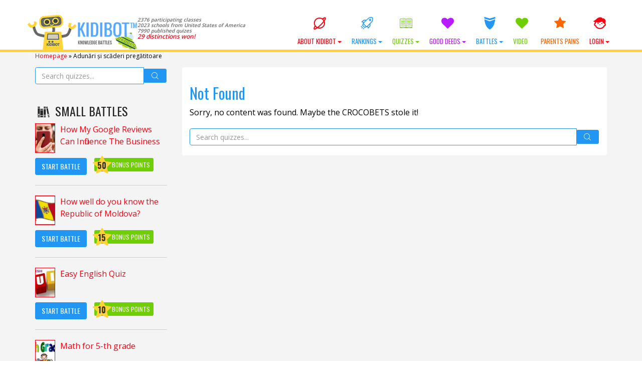

--- FILE ---
content_type: text/html; charset=UTF-8
request_url: https://kidibot.com/tag/adunari-si-scaderi-pregatitoare/
body_size: 20367
content:

﻿<!DOCTYPE html>
<!--BEGIN html-->
<html xmlns="http://www.w3.org/1999/xhtml" lang="en-US">
<!--[if lt IE 7]> <html class="no-js ie6 oldie" lang="en-US"> <![endif]-->  
<!--[if IE 7]>    <html class="no-js ie7 oldie" lang="en-US"> <![endif]-->  
<!--[if IE 8]>    <html class="no-js ie8 oldie" lang="en-US"> <![endif]-->  
<!--[if gt IE 8]> <html lang="en-US"><![endif]-->  
<!--BEGIN head-->
<head>
	
	<!-- Meta Tags -->
	<meta http-equiv="Content-Type" content="text/html; charset=UTF-8" />
    <meta name="viewport" content="width=device-width, initial-scale=1.0, maximum-scale=1.0, minimum-scale=1.0" />
  	<!-- Links: RSS + Atom Syndication + Pingback etc. -->
	<link rel="alternate" type="application/rss+xml" title="KIDIBOT Knowledge Battles RSS Feed" href="https://kidibot.com/feed/" />
	<link rel="alternate" type="text/xml" title="RSS .92" href="https://kidibot.com/feed/rss/" />
	<link rel="alternate" type="application/atom+xml" title="Atom 0.3" href="https://kidibot.com/feed/atom/" />
	<link rel="pingback" href="https://kidibot.com/xmlrpc.php" />
	<!--[if lt IE 9]>
      <script src="//cdnjs.cloudflare.com/ajax/libs/html5shiv/3.7/html5shiv.js"></script>
      <script src="//cdnjs.cloudflare.com/ajax/libs/respond.js/1.4.2/respond.js"></script>
    <![endif]-->
    	<meta name='robots' content='index, follow, max-image-preview:large, max-snippet:-1, max-video-preview:-1' />
<link rel="preload" href="https://kidibot.com/wp-content/plugins/rate-my-post/public/css/fonts/ratemypost.ttf" type="font/ttf" as="font" crossorigin="anonymous">
	<!-- This site is optimized with the Yoast SEO plugin v26.8 - https://yoast.com/product/yoast-seo-wordpress/ -->
	<title>Adunări și scăderi pregătitoare - KIDIBOT Knowledge Battles</title>
	<link rel="canonical" href="https://kidibot.com/tag/adunari-si-scaderi-pregatitoare/" />
	<meta property="og:locale" content="en_US" />
	<meta property="og:type" content="article" />
	<meta property="og:title" content="Adunări și scăderi pregătitoare - KIDIBOT Knowledge Battles" />
	<meta property="og:url" content="https://kidibot.com/tag/adunari-si-scaderi-pregatitoare/" />
	<meta property="og:site_name" content="KIDIBOT Knowledge Battles" />
	<meta property="og:image" content="https://kidibot.com/wp-content/uploads/2022/11/kidibot-and-friends.jpg" />
	<meta property="og:image:width" content="1200" />
	<meta property="og:image:height" content="622" />
	<meta property="og:image:type" content="image/jpeg" />
	<meta name="twitter:card" content="summary_large_image" />
	<meta name="twitter:site" content="@kidibot" />
	<script type="application/ld+json" class="yoast-schema-graph">{"@context":"https://schema.org","@graph":[{"@type":"CollectionPage","@id":"https://kidibot.com/tag/adunari-si-scaderi-pregatitoare/","url":"https://kidibot.com/tag/adunari-si-scaderi-pregatitoare/","name":"Adunări și scăderi pregătitoare - KIDIBOT Knowledge Battles","isPartOf":{"@id":"https://kidibot.com/#website"},"breadcrumb":{"@id":"https://kidibot.com/tag/adunari-si-scaderi-pregatitoare/#breadcrumb"},"inLanguage":"en-US"},{"@type":"BreadcrumbList","@id":"https://kidibot.com/tag/adunari-si-scaderi-pregatitoare/#breadcrumb","itemListElement":[{"@type":"ListItem","position":1,"name":"Homepage","item":"https://kidibot.co.uk/"},{"@type":"ListItem","position":2,"name":"Adunări și scăderi pregătitoare"}]},{"@type":"WebSite","@id":"https://kidibot.com/#website","url":"https://kidibot.com/","name":"KIDIBOT Knowledge Battles","description":"Help your team to win the Knowledge Battles","publisher":{"@id":"https://kidibot.com/#organization"},"potentialAction":[{"@type":"SearchAction","target":{"@type":"EntryPoint","urlTemplate":"https://kidibot.com/?s={search_term_string}"},"query-input":{"@type":"PropertyValueSpecification","valueRequired":true,"valueName":"search_term_string"}}],"inLanguage":"en-US"},{"@type":"Organization","@id":"https://kidibot.com/#organization","name":"StartEvo Association","url":"https://kidibot.com/","logo":{"@type":"ImageObject","inLanguage":"en-US","@id":"https://kidibot.com/#/schema/logo/image/","url":"https://www.kidibot.com/wp-content/uploads/2017/04/kidibot-and-the-kids.jpg","contentUrl":"https://www.kidibot.com/wp-content/uploads/2017/04/kidibot-and-the-kids.jpg","width":500,"height":200,"caption":"StartEvo Association"},"image":{"@id":"https://kidibot.com/#/schema/logo/image/"},"sameAs":["https://www.facebook.com/kidibot","https://x.com/kidibot","https://www.youtube.com/kidibot"]}]}</script>
	<!-- / Yoast SEO plugin. -->


<link rel='dns-prefetch' href='//js.stripe.com' />
<link rel='dns-prefetch' href='//cdnjs.cloudflare.com' />
<link rel='dns-prefetch' href='//fonts.googleapis.com' />
<link rel="alternate" type="application/rss+xml" title="KIDIBOT Knowledge Battles &raquo; Adunări și scăderi pregătitoare Tag Feed" href="https://kidibot.com/tag/adunari-si-scaderi-pregatitoare/feed/" />
<style id='wp-img-auto-sizes-contain-inline-css' type='text/css'>
img:is([sizes=auto i],[sizes^="auto," i]){contain-intrinsic-size:3000px 1500px}
/*# sourceURL=wp-img-auto-sizes-contain-inline-css */
</style>
<link rel='stylesheet' id='swd-bootstrap-css' href='https://kidibot.com/wp-content/themes/kiki2/library/media/css/bootstrap.min.css?ver=a4a742c80e858313973112b5d951e2b7' type='text/css' media='all' />
<style id='wp-emoji-styles-inline-css' type='text/css'>

	img.wp-smiley, img.emoji {
		display: inline !important;
		border: none !important;
		box-shadow: none !important;
		height: 1em !important;
		width: 1em !important;
		margin: 0 0.07em !important;
		vertical-align: -0.1em !important;
		background: none !important;
		padding: 0 !important;
	}
/*# sourceURL=wp-emoji-styles-inline-css */
</style>
<style id='wp-block-library-inline-css' type='text/css'>
:root{--wp-block-synced-color:#7a00df;--wp-block-synced-color--rgb:122,0,223;--wp-bound-block-color:var(--wp-block-synced-color);--wp-editor-canvas-background:#ddd;--wp-admin-theme-color:#007cba;--wp-admin-theme-color--rgb:0,124,186;--wp-admin-theme-color-darker-10:#006ba1;--wp-admin-theme-color-darker-10--rgb:0,107,160.5;--wp-admin-theme-color-darker-20:#005a87;--wp-admin-theme-color-darker-20--rgb:0,90,135;--wp-admin-border-width-focus:2px}@media (min-resolution:192dpi){:root{--wp-admin-border-width-focus:1.5px}}.wp-element-button{cursor:pointer}:root .has-very-light-gray-background-color{background-color:#eee}:root .has-very-dark-gray-background-color{background-color:#313131}:root .has-very-light-gray-color{color:#eee}:root .has-very-dark-gray-color{color:#313131}:root .has-vivid-green-cyan-to-vivid-cyan-blue-gradient-background{background:linear-gradient(135deg,#00d084,#0693e3)}:root .has-purple-crush-gradient-background{background:linear-gradient(135deg,#34e2e4,#4721fb 50%,#ab1dfe)}:root .has-hazy-dawn-gradient-background{background:linear-gradient(135deg,#faaca8,#dad0ec)}:root .has-subdued-olive-gradient-background{background:linear-gradient(135deg,#fafae1,#67a671)}:root .has-atomic-cream-gradient-background{background:linear-gradient(135deg,#fdd79a,#004a59)}:root .has-nightshade-gradient-background{background:linear-gradient(135deg,#330968,#31cdcf)}:root .has-midnight-gradient-background{background:linear-gradient(135deg,#020381,#2874fc)}:root{--wp--preset--font-size--normal:16px;--wp--preset--font-size--huge:42px}.has-regular-font-size{font-size:1em}.has-larger-font-size{font-size:2.625em}.has-normal-font-size{font-size:var(--wp--preset--font-size--normal)}.has-huge-font-size{font-size:var(--wp--preset--font-size--huge)}.has-text-align-center{text-align:center}.has-text-align-left{text-align:left}.has-text-align-right{text-align:right}.has-fit-text{white-space:nowrap!important}#end-resizable-editor-section{display:none}.aligncenter{clear:both}.items-justified-left{justify-content:flex-start}.items-justified-center{justify-content:center}.items-justified-right{justify-content:flex-end}.items-justified-space-between{justify-content:space-between}.screen-reader-text{border:0;clip-path:inset(50%);height:1px;margin:-1px;overflow:hidden;padding:0;position:absolute;width:1px;word-wrap:normal!important}.screen-reader-text:focus{background-color:#ddd;clip-path:none;color:#444;display:block;font-size:1em;height:auto;left:5px;line-height:normal;padding:15px 23px 14px;text-decoration:none;top:5px;width:auto;z-index:100000}html :where(.has-border-color){border-style:solid}html :where([style*=border-top-color]){border-top-style:solid}html :where([style*=border-right-color]){border-right-style:solid}html :where([style*=border-bottom-color]){border-bottom-style:solid}html :where([style*=border-left-color]){border-left-style:solid}html :where([style*=border-width]){border-style:solid}html :where([style*=border-top-width]){border-top-style:solid}html :where([style*=border-right-width]){border-right-style:solid}html :where([style*=border-bottom-width]){border-bottom-style:solid}html :where([style*=border-left-width]){border-left-style:solid}html :where(img[class*=wp-image-]){height:auto;max-width:100%}:where(figure){margin:0 0 1em}html :where(.is-position-sticky){--wp-admin--admin-bar--position-offset:var(--wp-admin--admin-bar--height,0px)}@media screen and (max-width:600px){html :where(.is-position-sticky){--wp-admin--admin-bar--position-offset:0px}}
/*wp_block_styles_on_demand_placeholder:69720f9086aa9*/
/*# sourceURL=wp-block-library-inline-css */
</style>
<style id='classic-theme-styles-inline-css' type='text/css'>
/*! This file is auto-generated */
.wp-block-button__link{color:#fff;background-color:#32373c;border-radius:9999px;box-shadow:none;text-decoration:none;padding:calc(.667em + 2px) calc(1.333em + 2px);font-size:1.125em}.wp-block-file__button{background:#32373c;color:#fff;text-decoration:none}
/*# sourceURL=/wp-includes/css/classic-themes.min.css */
</style>
<link rel='stylesheet' id='rate-my-post-css' href='https://kidibot.com/wp-content/plugins/rate-my-post/public/css/rate-my-post.min.css?ver=4.4.4' type='text/css' media='all' />
<link rel='stylesheet' id='aic-frontend-css' href='https://kidibot.com/wp-content/plugins/ai-consultant/assets/frontend.css?ver=2.6.1' type='text/css' media='all' />
<style id='aic-frontend-inline-css' type='text/css'>

            .aic-overlay { position: fixed; top: 0; left: 0; width: 100%; height: 100%; background: rgba(0,0,0,0.8); z-index: 99999; display: flex; align-items: center; justify-content: center; }
            .aic-container { max-width: 800px; width: 90%; background: white; border-radius: 15px; padding: 40px; box-shadow: 0 10px 50px rgba(0,0,0,0.3); position: relative; }
            .aic-close { position: absolute; top: 15px; right: 15px; font-size: 30px; cursor: pointer; color: #666; }
            
            .aic-slide { 
                display: none !important; 
                opacity: 0;
                visibility: hidden;
                position: absolute;
                left: -9999px;
                transition: opacity 0.3s ease;
            }
            .aic-slide.active { 
                display: block !important; 
                opacity: 1;
                visibility: visible;
                position: relative;
                left: auto;
                animation: fadeIn 0.5s;
            }
            
            @keyframes fadeIn { 
                from { opacity: 0; transform: translateY(20px); } 
                to { opacity: 1; transform: translateY(0); } 
            }
            .aic-slide-image { width: 100%; max-height: 300px; object-fit: cover; border-radius: 10px; margin-bottom: 20px; }
            .aic-slide-title { font-size: 32px; font-weight: bold; margin-bottom: 15px; color: #333; }
            .aic-slide-content { font-size: 18px; line-height: 1.6; margin-bottom: 30px; color: #666; }
            .aic-field { margin-bottom: 20px; }
            .aic-field label { display: block; font-weight: 600; margin-bottom: 8px; color: #333; }
            .aic-field input[type='text'], .aic-field input[type='email'], .aic-field input[type='tel'], .aic-field textarea, .aic-field select { width: 100%; padding: 12px; border: 2px solid #ddd; border-radius: 8px; font-size: 16px; transition: border-color 0.3s; }
            .aic-field input:focus, .aic-field textarea:focus, .aic-field select:focus { outline: none; border-color: #0073aa; }
            .aic-button { background: linear-gradient(135deg, #667eea 0%, #764ba2 100%); color: white; padding: 15px 40px; border: none; border-radius: 50px; font-size: 18px; font-weight: 600; cursor: pointer; transition: transform 0.3s, box-shadow 0.3s; }
            .aic-button:hover { transform: translateY(-2px); box-shadow: 0 10px 20px rgba(0,0,0,0.2); }
            .aic-button:disabled { opacity: 0.6; cursor: not-allowed; }
            .aic-loading { text-align: center; padding: 40px; }
            .aic-progress { width: 100%; height: 30px; background: #f0f0f0; border-radius: 15px; overflow: hidden; margin: 20px 0; }
            .aic-progress-bar { height: 100%; background: linear-gradient(90deg, #667eea 0%, #764ba2 100%); transition: width 0.5s; }
            .aic-result { padding: 30px; background: #f9f9f9; border-radius: 10px; margin-top: 20px; }
            .aic-result h2 { color: #333; margin-bottom: 20px; }
            .aic-result-content { line-height: 1.8; font-size: 16px; color: #555; }
            .aic-result-content a { color: #667eea; text-decoration: underline; font-weight: 600; }
            .aic-rating { text-align: center; margin: 30px 0; }
            .aic-stars { font-size: 40px; cursor: pointer; }
            .aic-star { color: #ddd; transition: color 0.2s; }
            .aic-star.active, .aic-star:hover { color: #ffd700; }
            .aic-feedback-form { margin-top: 20px; display: none; }
            .aic-feedback-form.active { display: block; }
            .aic-thank-you { text-align: center; color: #4CAF50; font-size: 20px; font-weight: 600; margin: 20px 0; }
            .aic-logo { max-width: 200px; margin-bottom: 20px; }
            
            /* Stripe Payment Fields */
            .aic-stripe-fields { display: grid; gap: 15px; margin: 20px 0; }
            .aic-stripe-field { background: white; }
            .aic-stripe-field label { display: block; color: white; font-weight: 600; margin-bottom: 8px; font-size: 14px; }
            .aic-stripe-element { padding: 14px; border: 2px solid rgba(255,255,255,0.3); border-radius: 8px; background: white; font-size: 16px; transition: border-color 0.3s; }
            .aic-stripe-element:focus, .aic-stripe-element.StripeElement--focus { border-color: #667eea; outline: none; box-shadow: 0 0 0 3px rgba(102, 126, 234, 0.1); }
            .aic-stripe-element.StripeElement--invalid { border-color: #fa755a; }
            .aic-stripe-element.StripeElement--complete { border-color: #4CAF50; }
            #card-number-element, #card-expiry-element, #card-cvc-element, #card-element { padding: 14px; border: 2px solid rgba(255,255,255,0.3); border-radius: 8px; background: white; font-size: 16px; transition: border-color 0.3s; }
            .aic-card-row { display: grid; grid-template-columns: 1fr 1fr; gap: 15px; }
            .aic-card-errors { color: #fff; background: rgba(250, 117, 90, 0.2); padding: 10px; border-radius: 6px; margin: 10px 0; font-size: 14px; }
        
/*# sourceURL=aic-frontend-inline-css */
</style>
<style id='cpf-public-css-inline-css' type='text/css'>

        :root { --cpf-primary-color: #0073aa; --cpf-light-gray: #f0f0f0; --cpf-medium-gray: #ddd; --cpf-dark-gray: #444; }
        #cpf-form-container { font-family: -apple-system, BlinkMacSystemFont, 'Segoe UI', Roboto, Oxygen-Sans, Ubuntu, Cantarell, 'Helvetica Neue', sans-serif; background: #fff; border: 1px solid var(--cpf-medium-gray); border-radius: 8px; padding: 2.5rem; max-width: 800px; margin: 2rem auto; box-shadow: 0 4px 15px rgba(0,0,0,0.05); }
        .cpf-fieldset { border: 1px solid var(--cpf-medium-gray); border-radius: 6px; padding: 1.5rem; margin-bottom: 2rem; }
        .cpf-fieldset legend { font-size: 1.2em; font-weight: 600; color: var(--cpf-primary-color); padding: 0 0.5em; }
        .cpf-field { margin-bottom: 1.5rem; }
        .cpf-field > label, .cpf-slider-wrapper > label { font-size: 1em; font-weight: 500; display: block; margin-bottom: 0.5rem; color: var(--cpf-dark-gray); }
        .cpf-field input[type='text'], .cpf-field input[type='email'], .cpf-field input[type='number'], .cpf-field textarea { width: 100%; padding: 12px; border: 1px solid var(--cpf-medium-gray); border-radius: 4px; transition: border-color 0.2s, box-shadow 0.2s; background: #fdfdfd; }
        .cpf-field input:focus, .cpf-field textarea:focus { border-color: var(--cpf-primary-color); box-shadow: 0 0 0 2px rgba(0, 115, 170, 0.2); outline: none; }
        .cpf-checkbox-group label, .cpf-radio-group label { display: block; margin-bottom: 0.5rem; font-weight: 400; }
        .cpf-checkbox-group input, .cpf-radio-group input { margin-right: 8px; }
        .cpf-slider-wrapper { margin-bottom: 1rem; }
        .ui-slider { background: var(--cpf-light-gray); border: 1px solid var(--cpf-medium-gray); }
        .ui-slider .ui-slider-handle { background: var(--cpf-primary-color); border-radius: 50%; border: 2px solid #fff; box-shadow: 0 1px 3px rgba(0,0,0,0.2); cursor: pointer; }
        .ui-slider .ui-slider-range { background: var(--cpf-primary-color); }
        .cpf-slider-value { font-weight: bold; color: var(--cpf-primary-color); }
        .cpf-activity-row { display: grid; grid-template-columns: repeat(auto-fit, minmax(150px, 1fr)); gap: 10px; margin-bottom: 10px; }
        .cpf-language-grid .cpf-language-row { display: grid; grid-template-columns: 100px 1fr; align-items: center; margin-bottom: 10px; }
        .cpf-radio-group-inline { display: flex; flex-wrap: wrap; gap: 15px; } .cpf-radio-group-inline label { margin-bottom: 0; }
        #cpf-add-activity-btn { margin-top: 10px; }
        .cpf-submit-wrapper { text-align: center; margin-top: 1rem; }
        #cpf-submit-btn { background: var(--cpf-primary-color); color: #fff; border: none; padding: 14px 28px; font-size: 1.1em; font-weight: bold; border-radius: 5px; cursor: pointer; transition: background-color 0.2s; }
        #cpf-submit-btn:hover:not(:disabled) { background: #005a87; }
        #cpf-submit-btn:disabled { background: #999; cursor: not-allowed; }
        #cpf-form-messages { text-align: center; margin-top: 1.5rem; padding: 15px; border-radius: 5px; }
        .cpf-success { border: 1px solid #28a745; background: #d4edda; color: #155724; }
        .cpf-error { border: 1px solid #dc3545; background: #f8d7da; color: #721c24; }
        .cpf-loader { width: 20px; height: 20px; border: 3px solid #f3f3f3; border-top: 3px solid var(--cpf-primary-color); border-radius: 50%; display: inline-block; vertical-align: middle; margin-left: 10px; animation: spin 1s linear infinite; }
        @keyframes spin { 0% { transform: rotate(0deg); } 100% { transform: rotate(360deg); } }
    
/*# sourceURL=cpf-public-css-inline-css */
</style>
<link rel='stylesheet' id='SearchAutocomplete-theme-css' href='https://kidibot.com/wp-content/plugins/search-autocomplete/css/aristo/jquery-ui-aristo.min.css?ver=1.9.2' type='text/css' media='all' />
<link rel='stylesheet' id='wp-polls-css' href='https://kidibot.com/wp-content/plugins/wp-polls/polls-css.css?ver=2.77.3' type='text/css' media='all' />
<style id='wp-polls-inline-css' type='text/css'>
.wp-polls .pollbar {
	margin: 1px;
	font-size: 16px;
	line-height: 18px;
	height: 18px;
	background-image: url('https://kidibot.com/wp-content/plugins/wp-polls/images/default/pollbg.gif');
	border: 1px solid #c8c8c8;
}

/*# sourceURL=wp-polls-inline-css */
</style>
<link rel='stylesheet' id='wpProQuiz_front_style-css' href='https://kidibot.com/wp-content/plugins/wp-pro-quiz/css/wpProQuiz_front.min.css?ver=0.37' type='text/css' media='all' />
<link rel='stylesheet' id='wpum-frontend-css' href='https://kidibot.com/wp-content/plugins/wp-user-manager/assets/css/wpum.min.css?ver=2.9.13' type='text/css' media='all' />
<link rel='stylesheet' id='swd-mainstyle-css' href='https://kidibot.com/wp-content/themes/kiki2/style.css?ver=a4a742c80e858313973112b5d951e2b7' type='text/css' media='all' />
<link rel='stylesheet' id='swd-less-css' href='https://kidibot.com/wp-content/themes/kiki2/less.css?ver=a4a742c80e858313973112b5d951e2b7' type='text/css' media='all' />
<link rel='stylesheet' id='swd-fontello-css' href='https://kidibot.com/wp-content/themes/kiki2/library/media/css/fontello.css?ver=a4a742c80e858313973112b5d951e2b7' type='text/css' media='all' />
<link rel='stylesheet' id='swd-googlefonts-css' href='//fonts.googleapis.com/css?family=Open+Sans%3A400%2C600%7COswald%3A400%2C700&#038;subset=latin-ext&#038;ver=a4a742c80e858313973112b5d951e2b7' type='text/css' media='all' />
<link rel='stylesheet' id='animate-css' href='https://kidibot.com/wp-content/themes/kiki2/library/media/css/animate.css?ver=a4a742c80e858313973112b5d951e2b7' type='text/css' media='all' />
<link rel='stylesheet' id='swd-candy-css' href='https://kidibot.com/wp-content/themes/kiki2/libs/candies.css?ver=a4a742c80e858313973112b5d951e2b7' type='text/css' media='all' />
<link rel='stylesheet' id='badge-css-css' href='https://kidibot.com/wp-content/themes/kiki2/style_badges.css?ver=a4a742c80e858313973112b5d951e2b7' type='text/css' media='all' />
<link rel='stylesheet' id='login-with-ajax-css' href='https://kidibot.com/wp-content/plugins/login-with-ajax/templates/widget.css?ver=4.5.1' type='text/css' media='all' />
<script type="text/javascript" src="https://kidibot.com/wp-includes/js/jquery/jquery.min.js?ver=3.7.1" id="jquery-core-js"></script>
<script type="text/javascript" src="https://kidibot.com/wp-includes/js/jquery/jquery-migrate.min.js?ver=3.4.1" id="jquery-migrate-js"></script>
<script type="text/javascript" src="https://kidibot.com/wp-content/themes/kiki2/libs/candies.js?ver=a4a742c80e858313973112b5d951e2b7" id="swd-candy-js"></script>
<script type="text/javascript" src="https://kidibot.com/wp-content/themes/kiki2/libs/quiz.js?ver=a4a742c80e858313973112b5d951e2b7" id="swd-quiz-js"></script>
<script type="text/javascript" id="js_tld-js-extra">
/* <![CDATA[ */
var TLD = "com";
//# sourceURL=js_tld-js-extra
/* ]]> */
</script>
<script type="text/javascript" id="login-with-ajax-js-extra">
/* <![CDATA[ */
var LWA = {"ajaxurl":"https://kidibot.com/wp-admin/admin-ajax.php","off":""};
//# sourceURL=login-with-ajax-js-extra
/* ]]> */
</script>
<script type="text/javascript" src="https://kidibot.com/wp-content/plugins/login-with-ajax/templates/login-with-ajax.legacy.min.js?ver=4.5.1" id="login-with-ajax-js"></script>
<script type="text/javascript" src="https://kidibot.com/wp-content/plugins/login-with-ajax/ajaxify/ajaxify.min.js?ver=4.5.1" id="login-with-ajax-ajaxify-js"></script>
<link rel="https://api.w.org/" href="https://kidibot.com/wp-json/" /><link rel="alternate" title="JSON" type="application/json" href="https://kidibot.com/wp-json/wp/v2/tags/8762" /><link rel="EditURI" type="application/rsd+xml" title="RSD" href="https://kidibot.com/xmlrpc.php?rsd" />
	<script>
	    var domainsMappings = {"Romania":"https:\/\/www.kidibot.ro","ro":"https:\/\/www.kidibot.ro","United States of America":"https:\/\/www.kidibot.com","com":"https:\/\/www.kidibot.com","Canada":"https:\/\/www.kidibot.ca","ca":"https:\/\/www.kidibot.ca","Italy":"https:\/\/www.kidibot.it","it":"https:\/\/www.kidibot.it","Moldova":"https:\/\/www.kidibot.md","md":"https:\/\/www.kidibot.md","Andorra":"","ad":"","United Arab Emirates":"","ae":"","Afghanistan":"","af":"","Antigua and Barbuda":"","ag":"","Anguilla":"","ai":"","Albania":"","al":"","Armenia":"","am":"","Netherlands Antilles":"","an":"","Angola":"","ao":"","Argentina":"","ar":"","Austria":"","at":"","Australia":"","au":"","Aruba":"","aw":"","Azerbaijan":"","az":"","Bosnia and Herzegovina":"","ba":"","Barbados":"","bb":"","Bangladesh":"","bd":"","Belgium":"","be":"","Burkina Faso":"","bf":"","Bulgaria":"","bg":"","Bahrain":"","bh":"","Burundi":"","bi":"","Benin":"","bj":"","Bermuda":"","bm":"","Brunei Darussalam":"","bn":"","Bolivia":"","bo":"","Brazil":"","br":"","Bahamas":"","bs":"","Bhutan":"","bt":"","Botswana":"","bw":"","Belarus":"","by":"","Belize":"","bz":"","Cocos (Keeling) Islands":"","cc":"","Democratic Republic of the Congo":"","cd":"","Central African Republic":"","cf":"","Congo":"","cg":"","Switzerland":"","ch":"","Cote D'Ivoire (Ivory Coast)":"","ci":"","Cook Islands":"","ck":"","Chile":"","cl":"","Cameroon":"","cm":"","China":"","cn":"","Colombia":"","co":"","Costa Rica":"","cr":"","Cuba":"","cu":"","Cape Verde":"","cv":"","Christmas Island":"","cx":"","Cyprus":"","cy":"","Czech Republic":"","cz":"","Germany":"","de":"","Djibouti":"","dj":"","Denmark":"","dk":"","Dominica":"","dm":"","Dominican Republic":"","do":"","Algeria":"","dz":"","Ecuador":"","ec":"","Estonia":"","ee":"","Egypt":"","eg":"","Western Sahara":"","eh":"","Eritrea":"","er":"","Spain":"","es":"","Ethiopia":"","et":"","Finland":"","fi":"","Fiji":"","fj":"","Falkland Islands (Malvinas)":"","fk":"","Federated States of Micronesia":"","fm":"","Faroe Islands":"","fo":"","France":"","fr":"","Gabon":"","ga":"","Great Britain (UK)":"https:\/\/www.kidibot.co.uk","co.uk":"https:\/\/www.kidibot.co.uk","Grenada":"","gd":"","Georgia":"","ge":"","French Guiana":"","gf":"","NULL":"","gg":"","Ghana":"","gh":"","Gibraltar":"","gi":"","Greenland":"","gl":"","Gambia":"","gm":"","Guinea":"","gn":"","Guadeloupe":"","gp":"","Equatorial Guinea":"","gq":"","Greece":"","gr":"","S. Georgia and S. Sandwich Islands":"","gs":"","Guatemala":"","gt":"","Guinea-Bissau":"","gw":"","Guyana":"","gy":"","Hong Kong":"","hk":"","Honduras":"","hn":"","Croatia (Hrvatska)":"","hr":"","Haiti":"","ht":"","Hungary":"","hu":"","Indonesia":"","id":"","Ireland":"","ie":"","Israel":"","il":"","India":"","in":"","Iraq":"","iq":"","Iran":"","ir":"","Iceland":"","is":"","Jamaica":"","jm":"","Jordan":"","jo":"","Japan":"","jp":"","Kenya":"","ke":"","Kyrgyzstan":"","kg":"","Cambodia":"","kh":"","Kiribati":"","ki":"","Comoros":"","km":"","Saint Kitts and Nevis":"","kn":"","Korea (North)":"","kp":"","Korea (South)":"","kr":"","Kuwait":"","kw":"","Cayman Islands":"","ky":"","Kazakhstan":"","kz":"","Laos":"","la":"","Lebanon":"","lb":"","Saint Lucia":"","lc":"","Liechtenstein":"","li":"","Sri Lanka":"","lk":"","Liberia":"","lr":"","Lesotho":"","ls":"","Lithuania":"","lt":"","Luxembourg":"","lu":"","Latvia":"","lv":"","Libya":"","ly":"","Morocco":"","ma":"","Monaco":"","mc":"","Madagascar":"","mg":"","Marshall Islands":"","mh":"","Macedonia":"","mk":"","Mali":"","ml":"","Myanmar":"","mm":"","Mongolia":"","mn":"","Macao":"","mo":"","Northern Mariana Islands":"","mp":"","Martinique":"","mq":"","Mauritania":"","mr":"","Montserrat":"","ms":"","Malta":"","mt":"","Mauritius":"","mu":"","Maldives":"","mv":"","Malawi":"","mw":"","Mexico":"","mx":"","Malaysia":"","my":"","Mozambique":"","mz":"","Namibia":"","na":"","New Caledonia":"","nc":"","Niger":"","ne":"","Norfolk Island":"","nf":"","Nigeria":"","ng":"","Nicaragua":"","ni":"","Netherlands":"","nl":"","Norway":"","no":"","Nepal":"","np":"","Nauru":"","nr":"","Niue":"","nu":"","New Zealand (Aotearoa)":"","nz":"","Oman":"","om":"","Panama":"","pa":"","Peru":"","pe":"","French Polynesia":"","pf":"","Papua New Guinea":"","pg":"","Philippines":"","ph":"","Pakistan":"","pk":"","Poland":"","pl":"","Saint Pierre and Miquelon":"","pm":"","Pitcairn":"","pn":"","Palestinian Territory":"","ps":"","Portugal":"","pt":"","Palau":"","pw":"","Paraguay":"","py":"","Qatar":"","qa":"","Reunion":"","re":"","Russian Federation":"","ru":"","Rwanda":"","rw":"","Saudi Arabia":"","sa":"","Solomon Islands":"","sb":"","Seychelles":"","sc":"","Sudan":"","sd":"","Sweden":"","se":"","Singapore":"","sg":"","Saint Helena":"","sh":"","Slovenia":"","si":"","Svalbard and Jan Mayen":"","sj":"","Slovakia":"","sk":"","Sierra Leone":"","sl":"","San Marino":"","sm":"","Senegal":"","sn":"","Somalia":"","so":"","Suriname":"","sr":"","Sao Tome and Principe":"","st":"","El Salvador":"","sv":"","Syria":"","sy":"","Swaziland":"","sz":"","Turks and Caicos Islands":"","tc":"","Chad":"","td":"","French Southern Territories":"","tf":"","Togo":"","tg":"","Thailand":"","th":"","Tajikistan":"","tj":"","Tokelau":"","tk":"","Turkmenistan":"","tm":"","Tunisia":"","tn":"","Tonga":"","to":"","Turkey":"","tr":"","Trinidad and Tobago":"","tt":"","Tuvalu":"","tv":"","Taiwan":"","tw":"","Tanzania":"","tz":"","Ukraine":"","ua":"","Uganda":"","ug":"","Uruguay":"","uy":"","Uzbekistan":"","uz":"","Saint Vincent and the Grenadines":"","vc":"","Venezuela":"","ve":"","Virgin Islands (British)":"","vg":"","Virgin Islands (U.S.)":"","vi":"","Viet Nam":"","vn":"","Vanuatu":"","vu":"","Wallis and Futuna":"","wf":"","Samoa":"","ws":"","Yemen":"","ye":"","Mayotte":"","yt":"","South Africa":"","za":"","Zambia":"","zm":"","Zaire (former)":"","zr":"","Zimbabwe":"","zw":""};
	    window.domainsMappings = domainsMappings;
	</script>
    <link rel="icon" href="https://kidibot.com/wp-content/uploads/2016/10/512-150x150.png" sizes="32x32" />
<link rel="icon" href="https://kidibot.com/wp-content/uploads/2016/10/512.png" sizes="192x192" />
<link rel="apple-touch-icon" href="https://kidibot.com/wp-content/uploads/2016/10/512.png" />
<meta name="msapplication-TileImage" content="https://kidibot.com/wp-content/uploads/2016/10/512.png" />
<!--END head-->

<!-- Global site tag (gtag.js) - Google Analytics com -->
<script async src="https://www.googletagmanager.com/gtag/js?id=UA-19836510-36"></script>
<script>
  window.dataLayer = window.dataLayer || [];
  function gtag(){dataLayer.push(arguments);}
  gtag('js', new Date());
 
  gtag('config', 'UA-19836510-36');
</script>



<script>var skipTriggerChange = false;</script>
	







</head>
<!--BEGIN body-->
<body class="archive not-logged-in y2026 m01 d22 h04 tag tag-adunari-si-scaderi-pregatitoare mac chrome ch131 tld-com simplu ">






<div class="wrapper">


		<!--BEGIN .header-->
		<div class="header navbar navbar-default">
        	<div class="container">
            	<div class="navbar-header" id="logo">
                    <button data-target="#main-nav" data-toggle="collapse" class="navbar-toggle" type="button">
                        <span class="sr-only">Toggle navigation</span>
                        <span class="icon-bar"></span>
                        <span class="icon-bar"></span>
                        <span class="icon-bar"></span>
                    </button>
                    <a href="https://kidibot.com/" title="KIDIBOT Knowledge Battles - Help your team to win the Knowledge Battles" rel="home" class="navbar-brand"><img src="https://kidibot.com/wp-content/themes/kiki2/library/media/images/logo-kidibot-en.png" alt="KIDIBOT Knowledge Battles - Help your team to win the Knowledge Battles" /></a>
                    
                    ﻿
<div class="total_points">
    
    
    
    <em><b>2376</b> participating classes</em><br/>
    <em><b>2023</b> schools from United States of America</em><br/>
    <em><b>7990</b> published quizes</em><br/>
    <span class="premii"><a href="/awards/"><em>29 distinctions won!</em></a></span>
</div>                    
                                  </div>
                
                <div class="navbar-collapse collapse" id="main-nav">
                
            	
                       <ul class="nav navbar-nav navbar-right navbar-login">
                       		<li class="dropdown">
                            	<a href="#" class="dropdown-toggle" data-toggle="dropdown"><span class="icon icon-boy"></span>Login <span class="caret"></span></a>
                                <ul id="login-dp" class="dropdown-menu">
                                	<li>
                                    	<form method="post" action="https://kidibot.com/b4n4n4/" id="" name="">
                                        	<div class="form-group login-username">
                                            	<label class="sr-only" for="exampleInputEmail2">User</label>
                                                <input type="text" size="20" value="" class="input form-control" id="user_login" name="log" placeholder="User">
                                                <input type="hidden" value="wpum" name="wpum_is_login_form">
                                                <input type="hidden" value="" name="wpum_test">
                                            </div>
                                            <div class="form-group login-password">
                                            	<label class="sr-only" for="exampleInputPassword2">Password</label>
                                            	<input type="password" size="20" value="" class="input form-control" id="user_pass" name="pwd" placeholder="Password">
                                                <div class="checkbox">
                                                    <label><input type="checkbox" value="forever" id="rememberme" name="rememberme">Remember me</label>
                                                </div>
                                                <div class="help-block"><a href="https://kidibot.com/password-reset/">Retrieve password</a></div>
                                            </div>
                                            <div class="form-group login-submit">
                                            	<input type="submit" value="Enter!" class="button-primary btn btn-block btn-default" id="wp-submit" name="wp-submit">
                                                <input type="hidden" value="https://kidibot.com" name="redirect_to">
                                            </div>
                                        </form>
                                        <div class="row">
                                            <div class="bottom text-center">
                                                First time here? <a href="https://kidibot.com/register/">New account</a>
                                            </div>
                                        </div>
                                    </li>
                                </ul>
                            </li>
                       </ul>
                       
                       <ul id="menu-menu" class="nav navbar-nav navbar-right"><li id="menu-item-34" class="menu-item menu-item-type-post_type menu-item-object-page menu-item-has-children menu-item-34 dropdown"><a title="About KIDIBOT" href="https://kidibot.com/about-kidibot/" class="dropdown-toggle"><span class="icon icon-planet"></span> About KIDIBOT <span class="caret"></span></a>
<ul role="menu" class=" dropdown-menu">
	<li id="menu-item-12503" class="menu-item menu-item-type-custom menu-item-object-custom menu-item-has-children menu-item-12503 dropdown"><a href="#">Kids Intel</a>
	<ul role="menu" class=" dropdown-menu">
		<li id="menu-item-586" class="menu-item menu-item-type-post_type menu-item-object-page menu-item-586"><a title="Kidibot Story" href="https://kidibot.com/kidibot-story/">Kidibot Story</a></li>
		<li id="menu-item-589" class="menu-item menu-item-type-post_type menu-item-object-page menu-item-589"><a title="10 reasons to enter into the battle" href="https://kidibot.com/10-reasons-to-enter-into-the-battle/">10 Reasons to Join The Battle</a></li>
		<li id="menu-item-582" class="menu-item menu-item-type-post_type menu-item-object-page menu-item-582"><a title="Badges and Points" href="https://kidibot.com/kidibot-badges-and-points-explained/">Badges and Points</a></li>
		<li id="menu-item-12499" class="menu-item menu-item-type-post_type menu-item-object-page menu-item-12499"><a href="https://kidibot.com/diplomas-and-certificates/">Diplomas and Certificates</a></li>
		<li id="menu-item-723" class="menu-item menu-item-type-post_type menu-item-object-page menu-item-723"><a title="KIDIBOT Characters" href="https://kidibot.com/kidibot-figures/">KIDIBOT Characters</a></li>
	</ul>
</li>
	<li id="menu-item-12504" class="menu-item menu-item-type-custom menu-item-object-custom menu-item-has-children menu-item-12504 dropdown"><a href="#">Parents Intel</a>
	<ul role="menu" class=" dropdown-menu">
		<li id="menu-item-1309" class="menu-item menu-item-type-post_type menu-item-object-page menu-item-1309"><a title="Parents Instructions" href="https://kidibot.com/parents-instructions/">Parents Instructions</a></li>
		<li id="menu-item-593" class="menu-item menu-item-type-post_type menu-item-object-page menu-item-593"><a title="– For parents/teachers-" href="https://kidibot.com/for-teachers/">– For Parents/Teachers-</a></li>
		<li id="menu-item-12456" class="menu-item menu-item-type-post_type menu-item-object-page menu-item-12456"><a href="https://kidibot.com/parent-questionnaire/">Parent Questionnaire</a></li>
	</ul>
</li>
	<li id="menu-item-12505" class="menu-item menu-item-type-custom menu-item-object-custom menu-item-has-children menu-item-12505 dropdown"><a href="#">Teachers Intel</a>
	<ul role="menu" class=" dropdown-menu">
		<li id="menu-item-1308" class="menu-item menu-item-type-post_type menu-item-object-page menu-item-1308"><a title="Teachers Instructions" href="https://kidibot.com/teachers-instructions/">Teachers Instructions</a></li>
		<li id="menu-item-12520" class="menu-item menu-item-type-post_type menu-item-object-page menu-item-12520"><a href="https://kidibot.com/diplomas-and-certificates-for-teachers/">Diplomas and Certificates for Teachers</a></li>
	</ul>
</li>
	<li id="menu-item-12510" class="menu-item menu-item-type-post_type menu-item-object-page menu-item-12510"><a href="https://kidibot.com/opportunities-for-companies/">Companies Intel</a></li>
	<li id="menu-item-12507" class="menu-item menu-item-type-post_type menu-item-object-page menu-item-12507"><a href="https://kidibot.com/awards/">Awards won by Kidibot</a></li>
	<li id="menu-item-1310" class="menu-item menu-item-type-post_type menu-item-object-page menu-item-1310"><a title="FAQ" href="https://kidibot.com/kidibot-faq/">FAQ</a></li>
	<li id="menu-item-2512" class="menu-item menu-item-type-post_type menu-item-object-page menu-item-2512"><a href="https://kidibot.com/contact/">Contact</a></li>
</ul>
</li>
<li id="menu-item-36" class="menu-item menu-item-type-post_type menu-item-object-page menu-item-has-children menu-item-36 dropdown"><a title="Rankings" href="https://kidibot.com/general-rankings/" class="dropdown-toggle"><span class="icon icon-rocket"></span>Rankings <span class="caret"></span></a>
<ul role="menu" class=" dropdown-menu">
	<li id="menu-item-41" class="menu-item menu-item-type-post_type menu-item-object-page menu-item-41"><a title="Classes Ranking" href="https://kidibot.com/general-rankings/classes-ranking/">Teams Ranking</a></li>
	<li id="menu-item-46" class="menu-item menu-item-type-post_type menu-item-object-page menu-item-46"><a title="Schools Ranking" href="https://kidibot.com/general-rankings/schools-ranking/">Schools Ranking</a></li>
	<li id="menu-item-12523" class="menu-item menu-item-type-post_type menu-item-object-page menu-item-12523"><a href="https://kidibot.com/general-rankings/influencers-ranking/">Influencers Ranking</a></li>
	<li id="menu-item-62" class="menu-item menu-item-type-post_type menu-item-object-page menu-item-62"><a title="Towns Ranking" href="https://kidibot.com/general-rankings/towns-ranking/">Towns Ranking</a></li>
	<li id="menu-item-2400" class="menu-item menu-item-type-post_type menu-item-object-page menu-item-2400"><a href="https://kidibot.com/general-rankings/contributors-ranking/">Contributors Ranking</a></li>
	<li id="menu-item-2384" class="menu-item menu-item-type-post_type menu-item-object-page menu-item-2384"><a href="https://kidibot.com/general-rankings/teachers-ranking/">Teachers Ranking</a></li>
	<li id="menu-item-12526" class="menu-item menu-item-type-post_type menu-item-object-page menu-item-12526"><a href="https://kidibot.com/general-rankings/recruiters-ranking/">Recruiters Ranking</a></li>
	<li id="menu-item-38" class="menu-item menu-item-type-post_type menu-item-object-page menu-item-38"><a title="Readers Ranking" href="https://kidibot.com/general-rankings/fighters-ranking/">Fighters Ranking</a></li>
</ul>
</li>
<li id="menu-item-201" class="menu-item menu-item-type-post_type menu-item-object-page current_page_parent menu-item-has-children menu-item-201 dropdown"><a title="Reading List" href="https://kidibot.com/quizzes-list/" class="dropdown-toggle"><span class="icon icon-book"></span>Quizzes <span class="caret"></span></a>
<ul role="menu" class=" dropdown-menu">
	<li id="menu-item-12385" class="menu-item menu-item-type-post_type menu-item-object-page menu-item-12385"><a href="https://kidibot.com/add-quiz/">### Add quiz</a></li>
	<li id="menu-item-2275" class="menu-item menu-item-type-taxonomy menu-item-object-category menu-item-2275"><a href="https://kidibot.com/category/readings/">Books Quizzes</a></li>
	<li id="menu-item-2273" class="menu-item menu-item-type-taxonomy menu-item-object-category menu-item-2273"><a href="https://kidibot.com/category/math-quizzes/">Math Quizzes</a></li>
	<li id="menu-item-2305" class="menu-item menu-item-type-taxonomy menu-item-object-category menu-item-2305"><a href="https://kidibot.com/category/science-quizzes/">Science Quizzes</a></li>
	<li id="menu-item-12339" class="menu-item menu-item-type-taxonomy menu-item-object-category menu-item-12339"><a href="https://kidibot.com/category/other-quizzes/"># Other quizzes</a></li>
	<li id="menu-item-2584" class="menu-item menu-item-type-custom menu-item-object-custom menu-item-has-children menu-item-2584 dropdown"><a href="#">Quizzes by language</a>
	<ul role="menu" class=" dropdown-menu">
		<li id="menu-item-2608" class="menu-item menu-item-type-taxonomy menu-item-object-category menu-item-2608"><a href="https://kidibot.com/category/language/quizzes-in-english/">Quizzes in English</a></li>
		<li id="menu-item-2582" class="menu-item menu-item-type-taxonomy menu-item-object-category menu-item-2582"><a href="https://kidibot.com/category/language/questionnaires-en-francais/">Questionnaires en Français</a></li>
		<li id="menu-item-2580" class="menu-item menu-item-type-taxonomy menu-item-object-category menu-item-2580"><a href="https://kidibot.com/category/language/fragebogen-auf-deutsch/">Fragebögen auf Deutsch</a></li>
		<li id="menu-item-2579" class="menu-item menu-item-type-taxonomy menu-item-object-category menu-item-2579"><a href="https://kidibot.com/category/language/cuestionarios-en-espanol/">Cuestionarios en Español</a></li>
		<li id="menu-item-2581" class="menu-item menu-item-type-taxonomy menu-item-object-category menu-item-2581"><a href="https://kidibot.com/category/language/questionari-in-italiano/">Questionari in Italiano</a></li>
		<li id="menu-item-29262" class="menu-item menu-item-type-taxonomy menu-item-object-category menu-item-29262"><a href="https://kidibot.com/category/language/chestionare-pentru-vorbitorii-de-limba-romana/">Chestionare în Limba Română</a></li>
	</ul>
</li>
</ul>
</li>
<li id="menu-item-17442" class="menu-item menu-item-type-custom menu-item-object-custom menu-item-has-children menu-item-17442 dropdown"><a href="/good-deeds/" class="dropdown-toggle"><span class="icon icon-heart"></span> Good Deeds <span class="caret"></span></a>
<ul role="menu" class=" dropdown-menu">
	<li id="menu-item-17443" class="menu-item menu-item-type-custom menu-item-object-custom menu-item-17443"><a href="/add-deed/">+ Add a Good Deed +</a></li>
	<li id="menu-item-17444" class="menu-item menu-item-type-custom menu-item-object-custom menu-item-17444"><a href="/good-deeds/">List of Good Deeds</a></li>
	<li id="menu-item-17451" class="menu-item menu-item-type-post_type menu-item-object-page menu-item-17451"><a href="https://kidibot.com/explanations-good-deeds-community-pillars/">Explanations Good Deeds/Community Pillars</a></li>
</ul>
</li>
<li id="menu-item-17460" class="menu-item menu-item-type-custom menu-item-object-custom menu-item-has-children menu-item-17460 dropdown"><a href="/battles/battles-dashboard/" class="dropdown-toggle"><span class="icon icon-battles"></span> Battles <span class="caret"></span></a>
<ul role="menu" class=" dropdown-menu">
	<li id="menu-item-17462" class="menu-item menu-item-type-custom menu-item-object-custom menu-item-17462"><a href="/battles/battles-dashboard/">Battles Dashboard</a></li>
	<li id="menu-item-17461" class="menu-item menu-item-type-custom menu-item-object-custom menu-item-17461"><a href="/add-battle/">+ Add a Team Battle +</a></li>
	<li id="menu-item-17465" class="menu-item menu-item-type-custom menu-item-object-custom menu-item-17465"><a href="/the-battles-initiated-by-me/">The Battles Initiated by Me</a></li>
</ul>
</li>
<li id="menu-item-12400" class="menu-item menu-item-type-custom menu-item-object-custom menu-item-12400"><a href="https://video.kidibot.com"><span class="icon icon-heart"></span> Video</a></li>
<li id="menu-item-36233" class="menu-item menu-item-type-custom menu-item-object-custom menu-item-36233"><a href="/pains/"><span class="icon icon-star"></span> Parents Pains</a></li>
</ul>
                                </div>
            </div>
        </div><!--END .header-->

        <div class="container breadcrumbs">
            <div class="row">
                                        <p class="breadcrumb"><span><span><a href="https://kidibot.co.uk/">Homepage</a></span> » <span class="breadcrumb_last" aria-current="page">Adunări și scăderi pregătitoare</span></span></p>        		                            </div>
        </div>

        
                
        
		<!--BEGIN #content-->
		<div class="container" id="content">
        	<div class="row">

			<!--BEGIN #primary .sfeed-->
			<div id="primary" class="col-lg-9 col-sm-8 col-lg-push-3 col-sm-push-4 category">
			   <div class="content-wrapper">
									<!--BEGIN #post-0-->
					<div id="post-0" class=" p  first- author untagged y1969 m12 d31 h17 alt">
						<h2 class="entry-title">Not Found</h2>

						<!--BEGIN .entry-content-->
						<div class="entry-content">
							<p>Sorry, no content was found. Maybe the CROCOBETS stole it!</p>
							<!--BEGIN #searchform-->
<form class="searchform" method="get" action="https://kidibot.com">
	<div class="input-group">
		<input class="search form-control" name="s" type="text" placeholder="Search quizzes..." tabindex="1" />
   	 	<span class="input-group-btn">
        	<button class="search-btn btn btn-default" type="submit" tabindex="2" title="Search"><span class="icon icon-search"></span></button>
        </span>
    </div>
<!--END #searchform-->
</form>						<!--END .entry-content-->
						</div>
					<!--END #post-0-->
					</div>

				
				</div>
			</div><!--END #primary .sfeed-->

<div id="secondary" class="sidebar aside col-lg-3 col-sm-4 col-lg-pull-9 col-sm-pull-8">
	    
	<div id="search-2" class="widget widget_search"><!--BEGIN #searchform-->
<form class="searchform" method="get" action="https://kidibot.com">
	<div class="input-group">
		<input class="search form-control" name="s" type="text" placeholder="Search quizzes..." tabindex="1" />
   	 	<span class="input-group-btn">
        	<button class="search-btn btn btn-default" type="submit" tabindex="2" title="Search"><span class="icon icon-search"></span></button>
        </span>
    </div>
<!--END #searchform-->
</form></div><!--END #secondary .aside-->

    <div id="recent-posts" class="widget widget_recent_entries">
        <h3 class="widget-title"><span class="icon icon-lectures"></span> Small Battles</h3>
        <ul>
         
             <li class="">
                                  <div class="post-title">
                 <a href="https://kidibot.com/how-my-google-reviews-can-influence-the-business/" id="post-35983">
                    <img width="180" height="270" src="https://kidibot.com/wp-content/uploads/2022/11/bad-reviews-180x270.png" class="attachment-book-thumb size-book-thumb wp-post-image" alt="" decoding="async" loading="lazy" />                    How My Google Reviews Can Influence The Business</a>
                 </div>
                 <div class="entry-meta entry-footer">
                                            <a href="https://kidibot.com/how-my-google-reviews-can-influence-the-business/" class="btn btn-default">Start Battle</a>
                                     	                        <div class="label label-success label-points">
                            <span>50</span> bonus points                         </div>	
                                         	
                 </div>
             </li>
              
             <li class="">
                                  <div class="post-title">
                 <a href="https://kidibot.com/how-well-do-you-know-the-republic-of-moldova/" id="post-35865">
                    <img width="180" height="270" src="https://kidibot.com/wp-content/uploads/2022/11/How-well-do-you-know-the-Republic-of-Moldova-180x270.webp" class="attachment-book-thumb size-book-thumb wp-post-image" alt="" decoding="async" loading="lazy" />                    How well do you know the Republic of Moldova?</a>
                 </div>
                 <div class="entry-meta entry-footer">
                                            <a href="https://kidibot.com/how-well-do-you-know-the-republic-of-moldova/" class="btn btn-default">Start Battle</a>
                                     	                        <div class="label label-success label-points">
                            <span>15</span> bonus points                         </div>	
                                         	
                 </div>
             </li>
              
             <li class="">
                                  <div class="post-title">
                 <a href="https://kidibot.com/easy-english-quiz/" id="post-18390">
                    <img width="180" height="270" src="https://kidibot.com/wp-content/uploads/2021/05/Easy-English-Quiz-180x270.jpg" class="attachment-book-thumb size-book-thumb wp-post-image" alt="" decoding="async" loading="lazy" />                    Easy English Quiz</a>
                 </div>
                 <div class="entry-meta entry-footer">
                                            <a href="https://kidibot.com/easy-english-quiz/" class="btn btn-default">Start Battle</a>
                                     	                        <div class="label label-success label-points">
                            <span>10</span> bonus points                         </div>	
                                         	
                 </div>
             </li>
              
             <li class="">
                                  <div class="post-title">
                 <a href="https://kidibot.com/math-for-5-th-grade/" id="post-35835">
                    <img width="180" height="270" src="https://kidibot.com/wp-content/uploads/2022/07/Math-for-5-th-grade-180x270.jpg" class="attachment-book-thumb size-book-thumb wp-post-image" alt="" decoding="async" loading="lazy" />                    Math for 5-th grade</a>
                 </div>
                 <div class="entry-meta entry-footer">
                                            <a href="https://kidibot.com/math-for-5-th-grade/" class="btn btn-default">Start Battle</a>
                                     	                        <div class="label label-success label-points">
                            <span>5</span> bonus points                         </div>	
                                         	
                 </div>
             </li>
              
             <li class="">
                                  <div class="post-title">
                 <a href="https://kidibot.com/do-you-now-your-anime/" id="post-35855">
                    <img width="180" height="270" src="https://kidibot.com/wp-content/uploads/2022/09/pokemon-180x270.png" class="attachment-book-thumb size-book-thumb wp-post-image" alt="" decoding="async" loading="lazy" />                    DO YOU NOW YOUR ANIME</a>
                 </div>
                 <div class="entry-meta entry-footer">
                                            <a href="https://kidibot.com/do-you-now-your-anime/" class="btn btn-default">Start Battle</a>
                                     	                        <div class="label label-success label-points">
                            <span>5</span> bonus points                         </div>	
                                         	
                 </div>
             </li>
              
             <li class="">
                                  <div class="post-title">
                 <a href="https://kidibot.com/all-about-animals/" id="post-35867">
                    <img width="180" height="270" src="https://kidibot.com/wp-content/uploads/2022/11/cute-animals-180x270.jpg" class="attachment-book-thumb size-book-thumb wp-post-image" alt="" decoding="async" loading="lazy" />                    All About Animals</a>
                 </div>
                 <div class="entry-meta entry-footer">
                                            <a href="https://kidibot.com/all-about-animals/" class="btn btn-default">Start Battle</a>
                                     	                        <div class="label label-success label-points">
                            <span>5</span> bonus points                         </div>	
                                         	
                 </div>
             </li>
              
             <li class="">
                                  <div class="post-title">
                 <a href="https://kidibot.com/dream-smp/" id="post-33108">
                    <img width="180" height="270" src="https://kidibot.com/wp-content/uploads/2021/09/dream-smp-180x270.jpg" class="attachment-book-thumb size-book-thumb wp-post-image" alt="" decoding="async" loading="lazy" />                    Dream SMP</a>
                 </div>
                 <div class="entry-meta entry-footer">
                                            <a href="https://kidibot.com/dream-smp/" class="btn btn-default">Start Battle</a>
                                     	                        <div class="label label-success label-points">
                            <span>1</span> bonus points                         </div>	
                                         	
                 </div>
             </li>
              
             <li class="">
                                  <div class="post-title">
                 <a href="https://kidibot.com/die-religion/" id="post-33104">
                    <img width="180" height="270" src="https://kidibot.com/wp-content/uploads/2021/09/die-religion-180x270.jpg" class="attachment-book-thumb size-book-thumb wp-post-image" alt="" decoding="async" loading="lazy" />                    Die Religion</a>
                 </div>
                 <div class="entry-meta entry-footer">
                                            <a href="https://kidibot.com/die-religion/" class="btn btn-default">Start Battle</a>
                                     	                        <div class="label label-success label-points">
                            <span>25</span> bonus points                         </div>	
                                         	
                 </div>
             </li>
                     </ul>
    </div>
</div>
	   <!--<div class="fixed-register">
			<a href="/register" title="Click here to create a FREE Kidibot account!">Click here to create a FREE Kidibot account!</a>
	   </div>-->
	            </div><!--END .row-->
        </div><!--END #content-->
                            
        
        <!--BEGIN .footer-->
        <div class="footer">
            <div class="container">
                <div class="row">
                    <div class="col-sm-6">
                        <ul id="menu-footer-menu" class="footer-menu list-unstyled list-inline"><li id="menu-item-182" class="menu-item menu-item-type-post_type menu-item-object-page menu-item-home menu-item-182"><a href="https://kidibot.com/">Home</a></li>
<li id="menu-item-183" class="menu-item menu-item-type-post_type menu-item-object-page menu-item-183"><a href="https://kidibot.com/about-kidibot/">About KIDIBOT</a></li>
<li id="menu-item-184" class="menu-item menu-item-type-post_type menu-item-object-page menu-item-184"><a href="https://kidibot.com/general-rankings/">Rankings</a></li>
<li id="menu-item-202" class="menu-item menu-item-type-post_type menu-item-object-page current_page_parent menu-item-202"><a href="https://kidibot.com/quizzes-list/">Reading List</a></li>
<li id="menu-item-1198" class="menu-item menu-item-type-post_type menu-item-object-page menu-item-1198"><a href="https://kidibot.com/kidibot-faq/">FAQ</a></li>
<li id="menu-item-1063" class="menu-item menu-item-type-post_type menu-item-object-page menu-item-1063"><a href="https://kidibot.com/thank-you-list/">“Thank you” list</a></li>
<li id="menu-item-186" class="menu-item menu-item-type-post_type menu-item-object-page menu-item-186"><a href="https://kidibot.com/contact/">Contact</a></li>
</ul>                        <p id="copyright">
                            &copy; 2026 - Project made by <a href="http://www.startevo.com" target="_blank" title="StartEvo">StartEvo</a> | <a class="terms" href="/terms/">Terms</a>
                            <a href="https://www.facebook.com/kidibot" target="_blank"><span class="icon icon-facebook"></span></a>
                        </p>
                    </div>
                 <!--   <div class="col-sm-6 downloads">
                        <a href="https://itunes.apple.com/WebObjects/MZStore.woa/wa/viewSoftware?id=1201404086&mt=8" title="Download from AppStore"><img src="/img/download-appstore.png" alt="Download from AppStore" /></a>
                            <a href="https://play.google.com/store/apps/details?id=com.kuantero.kidibot" title="Download from Google Play"><img src="/img/download-google-play.png" alt="Download from Google Play" /></a>
                    </div>-->
                </div>
            </div>
        </div><!--END .footer-->
        
        <div class="parteners-bar">
            <div class="container">
                <div class="row">
                    <div class="col-sm-2 partners">
                        <h4>Main Partner:</h4>
                        
                    </div>
                    <div class="col-sm-10 partners">
                        <h4>Supporters:</h4>

                                                    
                            
                            <span style="font-size: 70%;"></span>
                        
                                            </div>
                </div>
            </div>
        </div>

</div> <!--END .wrapper-->
<script type="speculationrules">
{"prefetch":[{"source":"document","where":{"and":[{"href_matches":"/*"},{"not":{"href_matches":["/wp-*.php","/wp-admin/*","/wp-content/uploads/*","/wp-content/*","/wp-content/plugins/*","/wp-content/themes/kiki2/*","/*\\?(.+)"]}},{"not":{"selector_matches":"a[rel~=\"nofollow\"]"}},{"not":{"selector_matches":".no-prefetch, .no-prefetch a"}}]},"eagerness":"conservative"}]}
</script>
    <script>
        var isRegister = document.location.href.indexOf('ispopup=yes') != -1
        if(!isRegister && window.parent && window.parent.verifyUserIsLoggedCb){
            setTimeout(function(){
                window.parent.verifyUserIsLoggedCb()
            }, 2000);
        }
    </script>
            <script>
        jQuery(document).ready(function($) {
            $('.aic-container').each(function() {
                const $form = $(this);
                const formId = $form.data('form-id');
                let currentSlide = 0;
                let formData = {};
                let sessionId = 'aic_' + Date.now() + '_' + Math.random().toString(36).substr(2, 9);
                let stripe = null;
                let paymentData = null;
                
                $form.find('.aic-slide').removeClass('active');
                $form.find('.aic-slide').eq(0).addClass('active');
                
                if (aicData.payment_provider === 'stripe' && typeof Stripe !== 'undefined' && aicData.payment_key) {
                    try {
                        stripe = Stripe(aicData.payment_key);
                    } catch(e) {
                        console.error('Error initializing Stripe:', e);
                    }
                }
                
                $form.on('click', '.aic-button-next', function() {
                    const $currentSlide = $form.find('.aic-slide').eq(currentSlide);
                    
                    let valid = true;
                    $currentSlide.find('[required]').each(function() {
                        if (!$(this).val()) {
                            valid = false;
                            $(this).css('border-color', 'red');
                        } else {
                            $(this).css('border-color', '#ddd');
                        }
                    });
                    
                    if (!valid) {
                        alert('Te rugăm să completezi toate câmpurile obligatorii.');
                        return;
                    }
                    
                    $currentSlide.find('input, textarea, select').each(function() {
                        const name = $(this).attr('name');
                        if (name) {
                            if ($(this).attr('type') === 'checkbox') {
                                if (!formData[name]) formData[name] = [];
                                if ($(this).is(':checked')) {
                                    formData[name].push($(this).val());
                                }
                            } else if ($(this).attr('type') === 'radio') {
                                if ($(this).is(':checked')) {
                                    formData[name] = $(this).val();
                                }
                            } else {
                                formData[name] = $(this).val();
                            }
                        }
                    });
                    
                    saveProgress();
                    
                    $currentSlide.removeClass('active');
                    currentSlide++;
                    const $nextSlide = $form.find('.aic-slide').eq(currentSlide);
                    $nextSlide.addClass('active');
                    
                    if ($nextSlide.hasClass('aic-loading-slide')) {
                        submitForm();
                    }
                });
                
                function saveProgress() {
                    $.ajax({
                        url: aicData.ajax_url,
                        type: 'POST',
                        data: {
                            action: 'aic_save_progress',
                            nonce: aicData.nonce,
                            form_id: formId,
                            session_id: sessionId,
                            data: JSON.stringify(formData)
                        }
                    });
                }
                
                function submitForm() {
                    const $progress = $form.find('.aic-progress-bar');
                    
                    let progress = 0;
                    const progressInterval = setInterval(function() {
                        progress += Math.random() * 15;
                        if (progress > 95) progress = 95;
                        $progress.css('width', progress + '%');
                    }, 500);
                    
                    $.ajax({
                        url: aicData.ajax_url,
                        type: 'POST',
                        data: {
                            action: 'aic_submit_form',
                            nonce: aicData.nonce,
                            form_id: formId,
                            data: JSON.stringify(formData)
                        },
                        success: function(response) {
                            clearInterval(progressInterval);
                            $progress.css('width', '100%');
                            
                            setTimeout(function() {
                                if (response.success) {
                                    paymentData = response.data;
                                    displayResult(response.data);
                                } else {
                                    alert('An error occurred: ' + (response.data ? response.data.message : 'Unknown'));
                                }
                            }, 500);
                        },
                        error: function() {
                            clearInterval(progressInterval);
                            alert('Server communication error.');
                        }
                    });
                }
                
                function displayResult(data) {
                    $form.attr('data-submission-id', data.submission_id);
                    $form.data('submission-id', data.submission_id);
                    
                    $form.find('.aic-slide').removeClass('active');
                    $form.find('.aic-result-slide').addClass('active');
                    $form.find('.aic-result-content').html(data.response);
                    
                    if (data.require_payment && data.has_full_response) {
                        let paymentHtml = `
                            <div class="aic-payment-section" style="margin-top: 30px; padding: 20px; background: linear-gradient(135deg, #667eea 0%, #764ba2 100%); border-radius: 10px; text-align: center;">
                                <h3 style="color: white; margin: 0 0 10px 0;">Want the full report?</h3>
                                <p style="color: white; margin: 0 0 20px 0;">Get the full report via email for only ${data.payment_amount} ${data.currency_symbol || data.currency}</p>
                        `;
                        
                        if (aicData.payment_provider === 'stripe') {
                            paymentHtml += `
                                <div id="stripe-fields-${formId}" style="display: none;" class="aic-stripe-fields">
                                    <div class="aic-stripe-field">
                                        <label for="card-number-element">Card Number</label>
                                        <div id="card-number-element-${formId}" class="aic-stripe-element"></div>
                                    </div>
                                    <div class="aic-card-row">
                                        <div class="aic-stripe-field">
                                            <label for="card-expiry-element">MM / YY</label>
                                            <div id="card-expiry-element-${formId}" class="aic-stripe-element"></div>
                                        </div>
                                        <div class="aic-stripe-field">
                                            <label for="card-cvc-element">CVC</label>
                                            <div id="card-cvc-element-${formId}" class="aic-stripe-element"></div>
                                        </div>
                                    </div>
                                    <div class="aic-card-errors" role="alert" style="display: none;"></div>
                                </div>
                                <button class="aic-button aic-pay-button" style="background: white; color: #667eea;">Purchase Full Report</button>
                            `;
                        } else if (aicData.payment_provider === 'euplatesc') {
                            paymentHtml += `
                                <button class="aic-button aic-pay-button-euplatesc" style="background: white; color: #667eea;">Purchase via EuPlatesc</button>
                            `;
                        }
                        
                        paymentHtml += `</div>`;
                        $form.find('.aic-result').after(paymentHtml);
                    }
                }
                
                $form.on('click', '.aic-pay-button', function() {
                    const $btn = $(this);
                    const $stripeFields = $('#stripe-fields-' + formId);
                    
                    if ($stripeFields.is(':visible')) {
                        processStripePayment($btn);
                    } else {
                        $stripeFields.show();
                        $btn.text('Process Payment');
                        
                        if (stripe && !window['aicCardNumber' + formId]) {
                            const elements = stripe.elements();
                            const style = {
                                base: {
                                    fontSize: '16px',
                                    color: '#32325d',
                                    fontFamily: '-apple-system, BlinkMacSystemFont, "Segoe UI", Roboto, sans-serif',
                                    '::placeholder': {
                                        color: '#aab7c4'
                                    }
                                },
                                invalid: {
                                    color: '#fa755a',
                                    iconColor: '#fa755a'
                                }
                            };
                            
                            window['aicCardNumber' + formId] = elements.create('cardNumber', { style: style });
                            window['aicCardExpiry' + formId] = elements.create('cardExpiry', { style: style });
                            window['aicCardCvc' + formId] = elements.create('cardCvc', { style: style });
                            
                            window['aicCardNumber' + formId].mount('#card-number-element-' + formId);
                            window['aicCardExpiry' + formId].mount('#card-expiry-element-' + formId);
                            window['aicCardCvc' + formId].mount('#card-cvc-element-' + formId);
                            
                            const displayError = $form.find('.aic-card-errors');
                            
                            window['aicCardNumber' + formId].on('change', function(event) {
                                if (event.error) {
                                    displayError.text(event.error.message).show();
                                } else {
                                    displayError.text('').hide();
                                }
                            });
                            
                            window['aicCardExpiry' + formId].on('change', function(event) {
                                if (event.error) {
                                    displayError.text(event.error.message).show();
                                } else {
                                    displayError.text('').hide();
                                }
                            });
                            
                            window['aicCardCvc' + formId].on('change', function(event) {
                                if (event.error) {
                                    displayError.text(event.error.message).show();
                                } else {
                                    displayError.text('').hide();
                                }
                            });
                        }
                    }
                });
                
                function processStripePayment($btn) {
                    $btn.prop('disabled', true).text('Processing...');
                    
                    const submissionId = $form.data('submission-id');
                    
                    $.ajax({
                        url: aicData.ajax_url,
                        type: 'POST',
                        data: {
                            action: 'aic_create_payment',
                            nonce: aicData.nonce,
                            submission_id: submissionId,
                            form_id: formId
                        },
                        success: function(response) {
                            if (response.success && response.data.client_secret) {
                                stripe.confirmCardPayment(response.data.client_secret, {
                                    payment_method: { card: window['aicCardNumber' + formId] }
                                }).then(function(result) {
                                    if (result.error) {
                                        $form.find('.aic-card-errors').text(result.error.message).show();
                                        $btn.prop('disabled', false).text('Process Payment');
                                    } else if (result.paymentIntent.status === 'succeeded') {
                                        confirmPayment(submissionId);
                                    }
                                });
                            } else {
                                alert('Error initializing payment.');
                                $btn.prop('disabled', false).text('Process Payment');
                            }
                        }
                    });
                }
                
                $form.on('click', '.aic-pay-button-euplatesc', function() {
                    const $btn = $(this);
                    $btn.prop('disabled', true).text('Initializing...');
                    
                    const submissionId = $form.data('submission-id');
                    
                    $.ajax({
                        url: aicData.ajax_url,
                        type: 'POST',
                        data: {
                            action: 'aic_create_payment',
                            nonce: aicData.nonce,
                            submission_id: submissionId,
                            form_id: formId
                        },
                        success: function(response) {
                            if (response.success) {
                                if (response.data.payment_type === 'euplatesc_form') {
                                    $('body').append(response.data.form_html);
                                } else if (response.data.redirect_url) {
                                    window.location.href = response.data.redirect_url;
                                }
                            } else {
                                alert('Error initializing EuPlatesc payment: ' + (response.data ? response.data.message : 'Unknown'));
                                $btn.prop('disabled', false).text('Purchase via EuPlatesc');
                            }
                        },
                        error: function() {
                            alert('Server communication error.');
                            $btn.prop('disabled', false).text('Purchase via EuPlatesc');
                        }
                    });
                });
                
                function confirmPayment(submissionId) {
                    $.ajax({
                        url: aicData.ajax_url,
                        type: 'POST',
                        data: {
                            action: 'aic_confirm_payment',
                            nonce: aicData.nonce,
                            submission_id: submissionId
                        },
                        success: function(response) {
                            if (response.success) {
                                $form.find('.aic-payment-section').html(`
                                    <div style="color: white; padding: 30px; text-align: center;">
                                        <h3 style="margin: 0 0 10px 0; font-size: 24px;">✓ Payment successful!</h3>
                                        <p style="margin: 0; font-size: 16px;">${response.data.message}</p>
                                    </div>
                                `);
                            } else {
                                alert('Error confirming payment.');
                            }
                        }
                    });
                }
                
                $form.on('click', '.aic-star', function() {
                    const rating = $(this).data('rating');
                    const $container = $(this).closest('.aic-rating');
                    
                    $container.find('.aic-star').each(function(i) {
                        if (i < rating) {
                            $(this).addClass('active');
                        } else {
                            $(this).removeClass('active');
                        }
                    });
                    
                    submitRating(rating, $container);
                });
                
                $form.on('mouseenter', '.aic-star', function() {
                    const rating = $(this).data('rating');
                    $(this).closest('.aic-rating').find('.aic-star').each(function(i) {
                        if (i < rating) {
                            $(this).addClass('active');
                        } else {
                            $(this).removeClass('active');
                        }
                    });
                });
                
                $form.on('mouseleave', '.aic-stars', function() {
                    const $container = $(this).closest('.aic-rating');
                    const currentRating = $container.data('rating') || 0;
                    $container.find('.aic-star').each(function(i) {
                        if (i < currentRating) {
                            $(this).addClass('active');
                        } else {
                            $(this).removeClass('active');
                        }
                    });
                });
                
                function submitRating(rating, $container) {
                    const submissionId = $form.data('submission-id');
                    
                    $container.data('rating', rating);
                    
                    $.ajax({
                        url: aicData.ajax_url,
                        type: 'POST',
                        data: {
                            action: 'aic_submit_rating',
                            nonce: aicData.nonce,
                            submission_id: submissionId,
                            rating: rating
                        },
                        success: function(response) {
                            $container.find('.aic-thank-you').show();
                            if (rating <= 3) {
                                $container.find('.aic-feedback-form').addClass('active');
                            }
                        }
                    });
                }
                
                $form.on('submit', '.aic-feedback-form form', function(e) {
                    e.preventDefault();
                    const $feedbackForm = $(this);
                    const feedback = $feedbackForm.find('textarea').val();
                    const submissionId = $form.data('submission-id');
                    
                    $.ajax({
                        url: aicData.ajax_url,
                        type: 'POST',
                        data: {
                            action: 'aic_submit_rating',
                            nonce: aicData.nonce,
                            submission_id: submissionId,
                            feedback: feedback
                        },
                        success: function(response) {
                            if (response.success) {
                                $feedbackForm.html('<p style="color: #46b450; font-weight: 600;">✓ Thank you for your feedback!</p>');
                            }
                        }
                    });
                });
            });
            
            window.aicShowForm = function(formId) {
                $('#aic-form-' + formId).fadeIn();
            };
            
            $(document).on('click', '.aic-close', function() {
                $(this).closest('.aic-overlay').fadeOut();
            });
        });
        </script>
        <script type="text/javascript" src="https://kidibot.com/wp-includes/js/underscore.min.js?ver=1.13.7" id="underscore-js"></script>
<script type="text/javascript" id="wp-util-js-extra">
/* <![CDATA[ */
var _wpUtilSettings = {"ajax":{"url":"/wp-admin/admin-ajax.php"}};
//# sourceURL=wp-util-js-extra
/* ]]> */
</script>
<script type="text/javascript" src="https://kidibot.com/wp-includes/js/wp-util.min.js?ver=a4a742c80e858313973112b5d951e2b7" id="wp-util-js"></script>
<script type="text/javascript" id="aic-frontend-js-extra">
/* <![CDATA[ */
var aicData = {"ajax_url":"https://kidibot.com/wp-admin/admin-ajax.php","nonce":"2cbc66d523","recaptcha_key":"","payment_provider":"stripe","payment_mode":"live","payment_key":"pk_live_U75N46GRGWQ0avW2aOuisHC700pATk8gT3"};
//# sourceURL=aic-frontend-js-extra
/* ]]> */
</script>
<script type="text/javascript" src="https://kidibot.com/wp-content/plugins/ai-consultant/assets/frontend.js?ver=2.6.1" id="aic-frontend-js"></script>
<script type="text/javascript" src="https://js.stripe.com/v3/" id="stripe-js-js"></script>
<script type="text/javascript" src="https://kidibot.com/wp-includes/js/jquery/ui/core.min.js?ver=1.13.3" id="jquery-ui-core-js"></script>
<script type="text/javascript" src="https://kidibot.com/wp-includes/js/jquery/ui/mouse.min.js?ver=1.13.3" id="jquery-ui-mouse-js"></script>
<script type="text/javascript" src="https://kidibot.com/wp-includes/js/jquery/ui/slider.min.js?ver=1.13.3" id="jquery-ui-slider-js"></script>
<script type="text/javascript" id="cpf-public-js-js-after">
/* <![CDATA[ */
jQuery(document).ready(function($) {
        $('.cpf-slider').each(function() {
            var slider = $(this);
            var wrapper = slider.closest('.cpf-slider-wrapper');
            var valueSpan = wrapper.find('.cpf-slider-value');
            var hiddenInput = wrapper.find('input[type="hidden"]');
            var min = slider.data('min'); var max = slider.data('max'); var value = slider.data('value');
            slider.slider({
                value: value, min: min, max: max, range: "min", step: 1,
                slide: function(event, ui) {
                    valueSpan.text(ui.value);
                    hiddenInput.val(ui.value);
                }
            });
        });

        $('#cpf-add-activity-btn').on('click', function() {
            var container = $('#cpf-extracurricular-container');
            var newRow = container.find('.cpf-activity-row:first').clone();
            newRow.find('input').val('');
            container.append(newRow);
        });

        $('#cpf-form').on('submit', function(e) {
            e.preventDefault();
            var form = $(this); var messagesDiv = $('#cpf-form-messages');
            var submitBtn = $('#cpf-submit-btn'); var loader = $('#cpf-loader');
            messagesDiv.html('').removeClass('cpf-success cpf-error');
            submitBtn.prop('disabled', true); loader.show();
            var formData = form.serialize();
                            sendAjaxRequest(formData);
            
            function sendAjaxRequest(formData) {
                 $.ajax({
                    type: 'POST', url: 'https://kidibot.com/wp-admin/admin-ajax.php', data: formData, dataType: 'json',
                    success: function(response) {
                        if (response.success) {
                            messagesDiv.html(response.data.message).addClass('cpf-success');
                            form[0].reset();
                            $('.cpf-slider').each(function(){ var initialValue = $(this).data('value'); $(this).slider('value', initialValue); $(this).closest('.cpf-slider-wrapper').find('.cpf-slider-value').text(initialValue); });
                        } else { messagesDiv.html(response.data.message).addClass('cpf-error'); }
                    },
                    error: function() { messagesDiv.html('An unexpected error occurred. Please try again.').addClass('cpf-error'); },
                    complete: function() { submitBtn.prop('disabled', false); loader.hide(); }
                });
            }
        });
    });
//# sourceURL=cpf-public-js-js-after
/* ]]> */
</script>
<script type="text/javascript" id="infinite-scroll-js-extra">
/* <![CDATA[ */
var infinite_scroll = "{\"loading\":{\"msgText\":\"\u003Cem\u003ELoading...\u003C\\/em\u003E\",\"finishedMsg\":\"\u003Cem\u003ENo additional posts.\u003C\\/em\u003E\",\"img\":\"https:\\/\\/www.kidibot.com\\/wp-content\\/plugins\\/infinite-scroll\\/img\\/ajax-loader.gif\"},\"nextSelector\":\".pager .next a\",\"navSelector\":\".pager\",\"itemSelector\":\".post\",\"contentSelector\":\"#primary .content-wrapper\",\"debug\":false,\"behavior\":\"\",\"callback\":\"\"}";
//# sourceURL=infinite-scroll-js-extra
/* ]]> */
</script>
<script type="text/javascript" src="https://kidibot.com/wp-content/plugins/infinite-scroll/js/front-end/jquery.infinitescroll.js?ver=2.6.1" id="infinite-scroll-js"></script>
<script type="text/javascript" id="rate-my-post-js-extra">
/* <![CDATA[ */
var rmp_frontend = {"admin_ajax":"https://kidibot.com/wp-admin/admin-ajax.php","postID":"","noVotes":"No votes so far! Be the first to rate this post.","cookie":"You already voted! This vote will not be counted!","afterVote":"Thank you for rating this post!","notShowRating":"2","social":"2","feedback":"2","cookieDisable":"1","emptyFeedback":"Please insert your feedback in the box above!","hoverTexts":"2","preventAccidental":"2","grecaptcha":"1","siteKey":"","votingPriv":"1","loggedIn":"","positiveThreshold":"3","ajaxLoad":"1","disableClearCache":"1","nonce":"b888669faa","is_not_votable":"false"};
//# sourceURL=rate-my-post-js-extra
/* ]]> */
</script>
<script type="text/javascript" src="https://kidibot.com/wp-content/plugins/rate-my-post/public/js/rate-my-post.min.js?ver=4.4.4" id="rate-my-post-js"></script>
<script type="text/javascript" src="https://kidibot.com/wp-includes/js/jquery/ui/menu.min.js?ver=1.13.3" id="jquery-ui-menu-js"></script>
<script type="text/javascript" src="https://kidibot.com/wp-includes/js/dist/dom-ready.min.js?ver=f77871ff7694fffea381" id="wp-dom-ready-js"></script>
<script type="text/javascript" src="https://kidibot.com/wp-includes/js/dist/hooks.min.js?ver=dd5603f07f9220ed27f1" id="wp-hooks-js"></script>
<script type="text/javascript" src="https://kidibot.com/wp-includes/js/dist/i18n.min.js?ver=c26c3dc7bed366793375" id="wp-i18n-js"></script>
<script type="text/javascript" id="wp-i18n-js-after">
/* <![CDATA[ */
wp.i18n.setLocaleData( { 'text direction\u0004ltr': [ 'ltr' ] } );
wp.i18n.setLocaleData( { 'text direction\u0004ltr': [ 'ltr' ] } );
//# sourceURL=wp-i18n-js-after
/* ]]> */
</script>
<script type="text/javascript" src="https://kidibot.com/wp-includes/js/dist/a11y.min.js?ver=cb460b4676c94bd228ed" id="wp-a11y-js"></script>
<script type="text/javascript" src="https://kidibot.com/wp-includes/js/jquery/ui/autocomplete.min.js?ver=1.13.3" id="jquery-ui-autocomplete-js"></script>
<script type="text/javascript" id="SearchAutocomplete-js-extra">
/* <![CDATA[ */
var SearchAutocomplete = {"ajaxurl":"https://kidibot.com/wp-admin/admin-ajax.php","fieldName":"[name=\"s\"]","minLength":"3","delay":"500","autoFocus":"false"};
//# sourceURL=SearchAutocomplete-js-extra
/* ]]> */
</script>
<script type="text/javascript" src="https://kidibot.com/wp-content/plugins/search-autocomplete/js/search-autocomplete.min.js?ver=1.0.0" id="SearchAutocomplete-js"></script>
<script type="text/javascript" id="wp-polls-js-extra">
/* <![CDATA[ */
var pollsL10n = {"ajax_url":"https://kidibot.com/wp-admin/admin-ajax.php","text_wait":"Your last request is still being processed. Please wait a while ...","text_valid":"Please choose a valid poll answer.","text_multiple":"Maximum number of choices allowed: ","show_loading":"1","show_fading":"1"};
//# sourceURL=wp-polls-js-extra
/* ]]> */
</script>
<script type="text/javascript" src="https://kidibot.com/wp-content/plugins/wp-polls/polls-js.js?ver=2.77.3" id="wp-polls-js"></script>
<script type="text/javascript" src="https://kidibot.com/wp-content/themes/kiki2/library/media/js/bootstrap.min.js?ver=a4a742c80e858313973112b5d951e2b7" id="swd-bootstrap-js-js"></script>
<script type="text/javascript" src="//cdnjs.cloudflare.com/ajax/libs/bootstrap-select/1.12.1/js/bootstrap-select.min.js?ver=a4a742c80e858313973112b5d951e2b7" id="swd-bootstrap-select-js"></script>
<script type="text/javascript" src="https://kidibot.com/wp-content/themes/kiki2/library/media/js/slick.min.js?ver=a4a742c80e858313973112b5d951e2b7" id="swd-slick-js"></script>
<script type="text/javascript" src="https://kidibot.com/wp-content/themes/kiki2/library/media/js/scrollbar.js?ver=a4a742c80e858313973112b5d951e2b7" id="swd-scrollbar-js"></script>
<script type="text/javascript" src="https://kidibot.com/wp-content/themes/kiki2/library/media/js/wow.js?ver=a4a742c80e858313973112b5d951e2b7" id="swd-wow-js"></script>
<script type="text/javascript" src="https://kidibot.com/wp-content/themes/kiki2/library/media/js/screen.js?ver=a4a742c80e858313973112b5d951e2b7" id="swd-screen-js"></script>
<script type="text/javascript" src="https://kidibot.com/wp-content/themes/kiki2/library/media/js/noty/packaged/jquery.noty.packaged.min.js?ver=a4a742c80e858313973112b5d951e2b7" id="swd-noty-js"></script>
<script id="wp-emoji-settings" type="application/json">
{"baseUrl":"https://s.w.org/images/core/emoji/17.0.2/72x72/","ext":".png","svgUrl":"https://s.w.org/images/core/emoji/17.0.2/svg/","svgExt":".svg","source":{"concatemoji":"https://kidibot.com/wp-includes/js/wp-emoji-release.min.js?ver=a4a742c80e858313973112b5d951e2b7"}}
</script>
<script type="module">
/* <![CDATA[ */
/*! This file is auto-generated */
const a=JSON.parse(document.getElementById("wp-emoji-settings").textContent),o=(window._wpemojiSettings=a,"wpEmojiSettingsSupports"),s=["flag","emoji"];function i(e){try{var t={supportTests:e,timestamp:(new Date).valueOf()};sessionStorage.setItem(o,JSON.stringify(t))}catch(e){}}function c(e,t,n){e.clearRect(0,0,e.canvas.width,e.canvas.height),e.fillText(t,0,0);t=new Uint32Array(e.getImageData(0,0,e.canvas.width,e.canvas.height).data);e.clearRect(0,0,e.canvas.width,e.canvas.height),e.fillText(n,0,0);const a=new Uint32Array(e.getImageData(0,0,e.canvas.width,e.canvas.height).data);return t.every((e,t)=>e===a[t])}function p(e,t){e.clearRect(0,0,e.canvas.width,e.canvas.height),e.fillText(t,0,0);var n=e.getImageData(16,16,1,1);for(let e=0;e<n.data.length;e++)if(0!==n.data[e])return!1;return!0}function u(e,t,n,a){switch(t){case"flag":return n(e,"\ud83c\udff3\ufe0f\u200d\u26a7\ufe0f","\ud83c\udff3\ufe0f\u200b\u26a7\ufe0f")?!1:!n(e,"\ud83c\udde8\ud83c\uddf6","\ud83c\udde8\u200b\ud83c\uddf6")&&!n(e,"\ud83c\udff4\udb40\udc67\udb40\udc62\udb40\udc65\udb40\udc6e\udb40\udc67\udb40\udc7f","\ud83c\udff4\u200b\udb40\udc67\u200b\udb40\udc62\u200b\udb40\udc65\u200b\udb40\udc6e\u200b\udb40\udc67\u200b\udb40\udc7f");case"emoji":return!a(e,"\ud83e\u1fac8")}return!1}function f(e,t,n,a){let r;const o=(r="undefined"!=typeof WorkerGlobalScope&&self instanceof WorkerGlobalScope?new OffscreenCanvas(300,150):document.createElement("canvas")).getContext("2d",{willReadFrequently:!0}),s=(o.textBaseline="top",o.font="600 32px Arial",{});return e.forEach(e=>{s[e]=t(o,e,n,a)}),s}function r(e){var t=document.createElement("script");t.src=e,t.defer=!0,document.head.appendChild(t)}a.supports={everything:!0,everythingExceptFlag:!0},new Promise(t=>{let n=function(){try{var e=JSON.parse(sessionStorage.getItem(o));if("object"==typeof e&&"number"==typeof e.timestamp&&(new Date).valueOf()<e.timestamp+604800&&"object"==typeof e.supportTests)return e.supportTests}catch(e){}return null}();if(!n){if("undefined"!=typeof Worker&&"undefined"!=typeof OffscreenCanvas&&"undefined"!=typeof URL&&URL.createObjectURL&&"undefined"!=typeof Blob)try{var e="postMessage("+f.toString()+"("+[JSON.stringify(s),u.toString(),c.toString(),p.toString()].join(",")+"));",a=new Blob([e],{type:"text/javascript"});const r=new Worker(URL.createObjectURL(a),{name:"wpTestEmojiSupports"});return void(r.onmessage=e=>{i(n=e.data),r.terminate(),t(n)})}catch(e){}i(n=f(s,u,c,p))}t(n)}).then(e=>{for(const n in e)a.supports[n]=e[n],a.supports.everything=a.supports.everything&&a.supports[n],"flag"!==n&&(a.supports.everythingExceptFlag=a.supports.everythingExceptFlag&&a.supports[n]);var t;a.supports.everythingExceptFlag=a.supports.everythingExceptFlag&&!a.supports.flag,a.supports.everything||((t=a.source||{}).concatemoji?r(t.concatemoji):t.wpemoji&&t.twemoji&&(r(t.twemoji),r(t.wpemoji)))});
//# sourceURL=https://kidibot.com/wp-includes/js/wp-emoji-loader.min.js
/* ]]> */
</script>
<script type="text/javascript">
// Because the `wp_localize_script` method makes everything a string
infinite_scroll = jQuery.parseJSON(infinite_scroll);

jQuery( infinite_scroll.contentSelector ).infinitescroll( infinite_scroll, function(newElements, data, url) { eval(infinite_scroll.callback); });
</script>
<div style='display: none;'>Total time: 1769082768.7178 s</div></body><!--END body-->
</html>
<!--
Performance optimized by Redis Object Cache. Learn more: https://wprediscache.com

Retrieved 2916 objects (621 KB) from Redis using PhpRedis (v5.3.7).
-->
